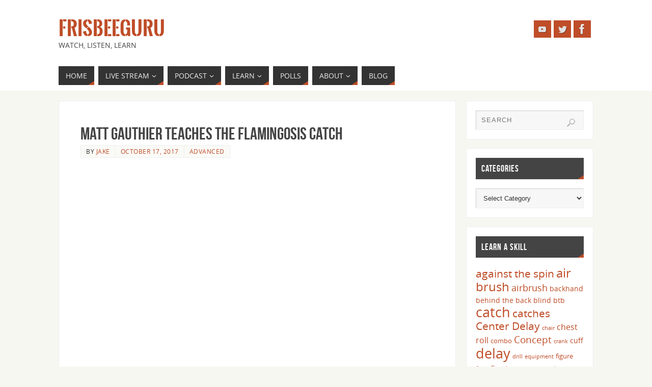

--- FILE ---
content_type: text/html; charset=UTF-8
request_url: https://heinsville.com/matt-gauthier-teaches-flamingosis-catch/
body_size: 12376
content:
<!DOCTYPE html>
<html lang="en-US">
<head>
<meta name="viewport" content="width=device-width, user-scalable=yes, initial-scale=1.0, minimum-scale=1.0, maximum-scale=3.0">
<meta http-equiv="Content-Type" content="text/html; charset=UTF-8" />
<link rel="profile" href="http://gmpg.org/xfn/11" />
<link rel="pingback" href="https://heinsville.com/xmlrpc.php" />
<title>Matt Gauthier Teaches the Flamingosis Catch &#8211; FrisbeeGuru</title>
<link crossorigin data-rocket-preconnect href="https://www.googletagmanager.com" rel="preconnect">
<link crossorigin data-rocket-preconnect href="https://connect.facebook.net" rel="preconnect">
<link crossorigin data-rocket-preconnect href="https://www.google-analytics.com" rel="preconnect">
<link crossorigin data-rocket-preconnect href="https://www.youtube.com" rel="preconnect"><link rel="preload" data-rocket-preload as="image" href="https://heinsville.com/wp-content/themes/parabola/images/socials/YouTube.png" fetchpriority="high">
<meta name='robots' content='max-image-preview:large' />
	<style>img:is([sizes="auto" i], [sizes^="auto," i]) { contain-intrinsic-size: 3000px 1500px }</style>
	
<style id='wp-emoji-styles-inline-css' type='text/css'>

	img.wp-smiley, img.emoji {
		display: inline !important;
		border: none !important;
		box-shadow: none !important;
		height: 1em !important;
		width: 1em !important;
		margin: 0 0.07em !important;
		vertical-align: -0.1em !important;
		background: none !important;
		padding: 0 !important;
	}
</style>
<link rel='stylesheet' id='wp-block-library-css' href='https://heinsville.com/wp-includes/css/dist/block-library/style.min.css?ver=6.8.3' type='text/css' media='all' />
<style id='classic-theme-styles-inline-css' type='text/css'>
/*! This file is auto-generated */
.wp-block-button__link{color:#fff;background-color:#32373c;border-radius:9999px;box-shadow:none;text-decoration:none;padding:calc(.667em + 2px) calc(1.333em + 2px);font-size:1.125em}.wp-block-file__button{background:#32373c;color:#fff;text-decoration:none}
</style>
<style id='powerpress-player-block-style-inline-css' type='text/css'>


</style>
<style id='global-styles-inline-css' type='text/css'>
:root{--wp--preset--aspect-ratio--square: 1;--wp--preset--aspect-ratio--4-3: 4/3;--wp--preset--aspect-ratio--3-4: 3/4;--wp--preset--aspect-ratio--3-2: 3/2;--wp--preset--aspect-ratio--2-3: 2/3;--wp--preset--aspect-ratio--16-9: 16/9;--wp--preset--aspect-ratio--9-16: 9/16;--wp--preset--color--black: #000000;--wp--preset--color--cyan-bluish-gray: #abb8c3;--wp--preset--color--white: #ffffff;--wp--preset--color--pale-pink: #f78da7;--wp--preset--color--vivid-red: #cf2e2e;--wp--preset--color--luminous-vivid-orange: #ff6900;--wp--preset--color--luminous-vivid-amber: #fcb900;--wp--preset--color--light-green-cyan: #7bdcb5;--wp--preset--color--vivid-green-cyan: #00d084;--wp--preset--color--pale-cyan-blue: #8ed1fc;--wp--preset--color--vivid-cyan-blue: #0693e3;--wp--preset--color--vivid-purple: #9b51e0;--wp--preset--gradient--vivid-cyan-blue-to-vivid-purple: linear-gradient(135deg,rgba(6,147,227,1) 0%,rgb(155,81,224) 100%);--wp--preset--gradient--light-green-cyan-to-vivid-green-cyan: linear-gradient(135deg,rgb(122,220,180) 0%,rgb(0,208,130) 100%);--wp--preset--gradient--luminous-vivid-amber-to-luminous-vivid-orange: linear-gradient(135deg,rgba(252,185,0,1) 0%,rgba(255,105,0,1) 100%);--wp--preset--gradient--luminous-vivid-orange-to-vivid-red: linear-gradient(135deg,rgba(255,105,0,1) 0%,rgb(207,46,46) 100%);--wp--preset--gradient--very-light-gray-to-cyan-bluish-gray: linear-gradient(135deg,rgb(238,238,238) 0%,rgb(169,184,195) 100%);--wp--preset--gradient--cool-to-warm-spectrum: linear-gradient(135deg,rgb(74,234,220) 0%,rgb(151,120,209) 20%,rgb(207,42,186) 40%,rgb(238,44,130) 60%,rgb(251,105,98) 80%,rgb(254,248,76) 100%);--wp--preset--gradient--blush-light-purple: linear-gradient(135deg,rgb(255,206,236) 0%,rgb(152,150,240) 100%);--wp--preset--gradient--blush-bordeaux: linear-gradient(135deg,rgb(254,205,165) 0%,rgb(254,45,45) 50%,rgb(107,0,62) 100%);--wp--preset--gradient--luminous-dusk: linear-gradient(135deg,rgb(255,203,112) 0%,rgb(199,81,192) 50%,rgb(65,88,208) 100%);--wp--preset--gradient--pale-ocean: linear-gradient(135deg,rgb(255,245,203) 0%,rgb(182,227,212) 50%,rgb(51,167,181) 100%);--wp--preset--gradient--electric-grass: linear-gradient(135deg,rgb(202,248,128) 0%,rgb(113,206,126) 100%);--wp--preset--gradient--midnight: linear-gradient(135deg,rgb(2,3,129) 0%,rgb(40,116,252) 100%);--wp--preset--font-size--small: 13px;--wp--preset--font-size--medium: 20px;--wp--preset--font-size--large: 36px;--wp--preset--font-size--x-large: 42px;--wp--preset--spacing--20: 0.44rem;--wp--preset--spacing--30: 0.67rem;--wp--preset--spacing--40: 1rem;--wp--preset--spacing--50: 1.5rem;--wp--preset--spacing--60: 2.25rem;--wp--preset--spacing--70: 3.38rem;--wp--preset--spacing--80: 5.06rem;--wp--preset--shadow--natural: 6px 6px 9px rgba(0, 0, 0, 0.2);--wp--preset--shadow--deep: 12px 12px 50px rgba(0, 0, 0, 0.4);--wp--preset--shadow--sharp: 6px 6px 0px rgba(0, 0, 0, 0.2);--wp--preset--shadow--outlined: 6px 6px 0px -3px rgba(255, 255, 255, 1), 6px 6px rgba(0, 0, 0, 1);--wp--preset--shadow--crisp: 6px 6px 0px rgba(0, 0, 0, 1);}:where(.is-layout-flex){gap: 0.5em;}:where(.is-layout-grid){gap: 0.5em;}body .is-layout-flex{display: flex;}.is-layout-flex{flex-wrap: wrap;align-items: center;}.is-layout-flex > :is(*, div){margin: 0;}body .is-layout-grid{display: grid;}.is-layout-grid > :is(*, div){margin: 0;}:where(.wp-block-columns.is-layout-flex){gap: 2em;}:where(.wp-block-columns.is-layout-grid){gap: 2em;}:where(.wp-block-post-template.is-layout-flex){gap: 1.25em;}:where(.wp-block-post-template.is-layout-grid){gap: 1.25em;}.has-black-color{color: var(--wp--preset--color--black) !important;}.has-cyan-bluish-gray-color{color: var(--wp--preset--color--cyan-bluish-gray) !important;}.has-white-color{color: var(--wp--preset--color--white) !important;}.has-pale-pink-color{color: var(--wp--preset--color--pale-pink) !important;}.has-vivid-red-color{color: var(--wp--preset--color--vivid-red) !important;}.has-luminous-vivid-orange-color{color: var(--wp--preset--color--luminous-vivid-orange) !important;}.has-luminous-vivid-amber-color{color: var(--wp--preset--color--luminous-vivid-amber) !important;}.has-light-green-cyan-color{color: var(--wp--preset--color--light-green-cyan) !important;}.has-vivid-green-cyan-color{color: var(--wp--preset--color--vivid-green-cyan) !important;}.has-pale-cyan-blue-color{color: var(--wp--preset--color--pale-cyan-blue) !important;}.has-vivid-cyan-blue-color{color: var(--wp--preset--color--vivid-cyan-blue) !important;}.has-vivid-purple-color{color: var(--wp--preset--color--vivid-purple) !important;}.has-black-background-color{background-color: var(--wp--preset--color--black) !important;}.has-cyan-bluish-gray-background-color{background-color: var(--wp--preset--color--cyan-bluish-gray) !important;}.has-white-background-color{background-color: var(--wp--preset--color--white) !important;}.has-pale-pink-background-color{background-color: var(--wp--preset--color--pale-pink) !important;}.has-vivid-red-background-color{background-color: var(--wp--preset--color--vivid-red) !important;}.has-luminous-vivid-orange-background-color{background-color: var(--wp--preset--color--luminous-vivid-orange) !important;}.has-luminous-vivid-amber-background-color{background-color: var(--wp--preset--color--luminous-vivid-amber) !important;}.has-light-green-cyan-background-color{background-color: var(--wp--preset--color--light-green-cyan) !important;}.has-vivid-green-cyan-background-color{background-color: var(--wp--preset--color--vivid-green-cyan) !important;}.has-pale-cyan-blue-background-color{background-color: var(--wp--preset--color--pale-cyan-blue) !important;}.has-vivid-cyan-blue-background-color{background-color: var(--wp--preset--color--vivid-cyan-blue) !important;}.has-vivid-purple-background-color{background-color: var(--wp--preset--color--vivid-purple) !important;}.has-black-border-color{border-color: var(--wp--preset--color--black) !important;}.has-cyan-bluish-gray-border-color{border-color: var(--wp--preset--color--cyan-bluish-gray) !important;}.has-white-border-color{border-color: var(--wp--preset--color--white) !important;}.has-pale-pink-border-color{border-color: var(--wp--preset--color--pale-pink) !important;}.has-vivid-red-border-color{border-color: var(--wp--preset--color--vivid-red) !important;}.has-luminous-vivid-orange-border-color{border-color: var(--wp--preset--color--luminous-vivid-orange) !important;}.has-luminous-vivid-amber-border-color{border-color: var(--wp--preset--color--luminous-vivid-amber) !important;}.has-light-green-cyan-border-color{border-color: var(--wp--preset--color--light-green-cyan) !important;}.has-vivid-green-cyan-border-color{border-color: var(--wp--preset--color--vivid-green-cyan) !important;}.has-pale-cyan-blue-border-color{border-color: var(--wp--preset--color--pale-cyan-blue) !important;}.has-vivid-cyan-blue-border-color{border-color: var(--wp--preset--color--vivid-cyan-blue) !important;}.has-vivid-purple-border-color{border-color: var(--wp--preset--color--vivid-purple) !important;}.has-vivid-cyan-blue-to-vivid-purple-gradient-background{background: var(--wp--preset--gradient--vivid-cyan-blue-to-vivid-purple) !important;}.has-light-green-cyan-to-vivid-green-cyan-gradient-background{background: var(--wp--preset--gradient--light-green-cyan-to-vivid-green-cyan) !important;}.has-luminous-vivid-amber-to-luminous-vivid-orange-gradient-background{background: var(--wp--preset--gradient--luminous-vivid-amber-to-luminous-vivid-orange) !important;}.has-luminous-vivid-orange-to-vivid-red-gradient-background{background: var(--wp--preset--gradient--luminous-vivid-orange-to-vivid-red) !important;}.has-very-light-gray-to-cyan-bluish-gray-gradient-background{background: var(--wp--preset--gradient--very-light-gray-to-cyan-bluish-gray) !important;}.has-cool-to-warm-spectrum-gradient-background{background: var(--wp--preset--gradient--cool-to-warm-spectrum) !important;}.has-blush-light-purple-gradient-background{background: var(--wp--preset--gradient--blush-light-purple) !important;}.has-blush-bordeaux-gradient-background{background: var(--wp--preset--gradient--blush-bordeaux) !important;}.has-luminous-dusk-gradient-background{background: var(--wp--preset--gradient--luminous-dusk) !important;}.has-pale-ocean-gradient-background{background: var(--wp--preset--gradient--pale-ocean) !important;}.has-electric-grass-gradient-background{background: var(--wp--preset--gradient--electric-grass) !important;}.has-midnight-gradient-background{background: var(--wp--preset--gradient--midnight) !important;}.has-small-font-size{font-size: var(--wp--preset--font-size--small) !important;}.has-medium-font-size{font-size: var(--wp--preset--font-size--medium) !important;}.has-large-font-size{font-size: var(--wp--preset--font-size--large) !important;}.has-x-large-font-size{font-size: var(--wp--preset--font-size--x-large) !important;}
:where(.wp-block-post-template.is-layout-flex){gap: 1.25em;}:where(.wp-block-post-template.is-layout-grid){gap: 1.25em;}
:where(.wp-block-columns.is-layout-flex){gap: 2em;}:where(.wp-block-columns.is-layout-grid){gap: 2em;}
:root :where(.wp-block-pullquote){font-size: 1.5em;line-height: 1.6;}
</style>
<link rel='stylesheet' id='cpsh-shortcodes-css' href='https://heinsville.com/wp-content/plugins/column-shortcodes/assets/css/shortcodes.css?ver=1.0.1' type='text/css' media='all' />
<link rel='stylesheet' id='parent-style-css' href='https://heinsville.com/wp-content/themes/parabola/style.css?ver=6.8.3' type='text/css' media='all' />
<link rel='stylesheet' id='parabola-fonts-css' href='https://heinsville.com/wp-content/themes/parabola/fonts/fontfaces.css?ver=2.4.2' type='text/css' media='all' />
<link rel='stylesheet' id='parabola-style-css' href='https://heinsville.com/wp-content/themes/parabola-child/style.css?ver=2.4.2' type='text/css' media='all' />
<style id='parabola-style-inline-css' type='text/css'>
#header, #main, .topmenu, #colophon, #footer2-inner { max-width: 1050px; } #container.one-column { } #container.two-columns-right #secondary { width:250px; float:right; } #container.two-columns-right #content { width:780px; float:left; } /*fallback*/ #container.two-columns-right #content { width:calc(100% - 270px); float:left; } #container.two-columns-left #primary { width:250px; float:left; } #container.two-columns-left #content { width:780px; float:right; } /*fallback*/ #container.two-columns-left #content { width:-moz-calc(100% - 270px); float:right; width:-webkit-calc(100% - 270px); width:calc(100% - 270px); } #container.three-columns-right .sidey { width:125px; float:left; } #container.three-columns-right #primary { margin-left:20px; margin-right:20px; } #container.three-columns-right #content { width:760px; float:left; } /*fallback*/ #container.three-columns-right #content { width:-moz-calc(100% - 290px); float:left; width:-webkit-calc(100% - 290px); width:calc(100% - 290px);} #container.three-columns-left .sidey { width:125px; float:left; } #container.three-columns-left #secondary {margin-left:20px; margin-right:20px; } #container.three-columns-left #content { width:760px; float:right;} /*fallback*/ #container.three-columns-left #content { width:-moz-calc(100% - 290px); float:right; width:-webkit-calc(100% - 290px); width:calc(100% - 290px); } #container.three-columns-sided .sidey { width:125px; float:left; } #container.three-columns-sided #secondary { float:right; } #container.three-columns-sided #content { width:760px; float:right; /*fallback*/ width:-moz-calc(100% - 290px); float:right; width:-webkit-calc(100% - 290px); float:right; width:calc(100% - 290px); float:right; margin: 0 145px 0 -1050px; } body { font-family: "Open Sans"; } #content h1.entry-title a, #content h2.entry-title a, #content h1.entry-title , #content h2.entry-title, #frontpage .nivo-caption h3, .column-header-image, .column-header-noimage, .columnmore { font-family: "Bebas Neue"; } .widget-title, .widget-title a { line-height: normal; font-family: "Bebas Neue"; } .entry-content h1, .entry-content h2, .entry-content h3, .entry-content h4, .entry-content h5, .entry-content h6, h3#comments-title, #comments #reply-title { font-family: "Yanone Kaffeesatz Regular"; } #site-title span a { font-family: "Oswald Stencil"; } #access ul li a, #access ul li a span { font-family: "Open Sans"; } body { color: #333333; background-color: #F7F7F2 } a { color: #BF4D28; } a:hover { color: #E6AC27; } #header-full { background-color: #FFFFFF; } #site-title span a { color:#BF4D28; } #site-description { color:#444444; } .socials a { background-color: #BF4D28; } .socials .socials-hover { background-color: #333333; } .breadcrumbs:before { border-color: transparent transparent transparent #333333; } #access a, #nav-toggle span { color: #EEEEEE; background-color: #333333; } @media (max-width: 650px) { #access, #nav-toggle { background-color: #333333; } } #access a:hover { color: #E6AC27; background-color: #444444; } #access > .menu > ul > li > a:after, #access > .menu > ul ul:after { border-color: transparent transparent #BF4D28 transparent; } #access ul li:hover a:after { border-bottom-color:#E6AC27;} #access ul li.current_page_item > a, #access ul li.current-menu-item > a, /*#access ul li.current_page_parent > a, #access ul li.current-menu-parent > a,*/ #access ul li.current_page_ancestor > a, #access ul li.current-menu-ancestor > a { color: #FFFFFF; background-color: #000000; } #access ul li.current_page_item > a:hover, #access ul li.current-menu-item > a:hover, /*#access ul li.current_page_parent > a:hover, #access ul li.current-menu-parent > a:hover,*/ #access ul li.current_page_ancestor > a:hover, #access ul li.current-menu-ancestor > a:hover { color: #E6AC27; } .topmenu ul li a { color: #666666; } .topmenu ul li a:after { border-color: #BF4D28 transparent transparent transparent; } .topmenu ul li a:hover:after {border-top-color:#E6AC27} .topmenu ul li a:hover { color: #666666; background-color: #FFFFFF; } div.post, div.page, div.hentry, div.product, div[class^='post-'], #comments, .comments, .column-text, .column-image, #srights, #slefts, #front-text3, #front-text4, .page-title, .page-header, article.post, article.page, article.hentry, .contentsearch, #author-info, #nav-below, .yoyo > li, .woocommerce #mainwoo { background-color: #FFFFFF; } div.post, div.page, div.hentry, .sidey .widget-container, #comments, .commentlist .comment-body, article.post, article.page, article.hentry, #nav-below, .page-header, .yoyo > li, #front-text3, #front-text4 { border-color: #EEEEEE; } #author-info, #entry-author-info { border-color: #F7F7F7; } #entry-author-info #author-avatar, #author-info #author-avatar { border-color: #EEEEEE; } article.sticky:hover { border-color: rgba(230,172,39,.6); } .sidey .widget-container { color: #333333; background-color: #FFFFFF; } .sidey .widget-title { color: #FFFFFF; background-color: #444444; } .sidey .widget-title:after { border-color: transparent transparent #BF4D28; } .sidey .widget-container a { color: #BF4D28; } .sidey .widget-container a:hover { color: #E6AC27; } .entry-content h1, .entry-content h2, .entry-content h3, .entry-content h4, .entry-content h5, .entry-content h6 { color: #444444; } .entry-title, .entry-title a, .page-title { color: #444444; } .entry-title a:hover { color: #000000; } #content h3.entry-format { color: #EEEEEE; background-color: #333333; border-color: #333333; } #content h3.entry-format { color: #EEEEEE; background-color: #333333; border-color: #333333; } .comments-link { background-color: #F7F7F7; } .comments-link:before { border-color: #F7F7F7 transparent transparent; } #footer { color: #AAAAAA; background-color: #1A1917; } #footer2 { color: #AAAAAA; background-color: #131211; border-color:rgba(255,255,255,.1); } #footer a { color: #BF4D28; } #footer a:hover { color: #E6AC27; } #footer2 a { color: #BF4D28; } #footer2 a:hover { color: #E6AC27; } #footer .widget-container { color: #333333; background-color: #FFFFFF; } #footer .widget-title { color: #FFFFFF; background-color: #444444; } #footer .widget-title:after { border-color: transparent transparent #BF4D28; } .footermenu ul li a:after { border-color: transparent transparent #BF4D28 transparent; } a.continue-reading-link { color:#EEEEEE !important; background:#333333; border-color:#EEEEEE; } a.continue-reading-link:hover { background-color:#BF4D28; } .button, #respond .form-submit input#submit { background-color: #F7F7F7; border-color: #EEEEEE; } .button:hover, #respond .form-submit input#submit:hover { border-color: #CCCCCC; } .entry-content tr th, .entry-content thead th { color: #FFFFFF; background-color: #444444; } .entry-content fieldset, .entry-content tr td { border-color: #CCCCCC; } hr { background-color: #CCCCCC; } input[type="text"], input[type="password"], input[type="email"], textarea, select, input[type="color"],input[type="date"],input[type="datetime"],input[type="datetime-local"],input[type="month"],input[type="number"],input[type="range"], input[type="search"],input[type="tel"],input[type="time"],input[type="url"],input[type="week"] { background-color: #F7F7F7; border-color: #CCCCCC #EEEEEE #EEEEEE #CCCCCC; color: #333333; } input[type="submit"], input[type="reset"] { color: #333333; background-color: #F7F7F7; border-color: #EEEEEE;} input[type="text"]:hover, input[type="password"]:hover, input[type="email"]:hover, textarea:hover, input[type="color"]:hover, input[type="date"]:hover, input[type="datetime"]:hover, input[type="datetime-local"]:hover, input[type="month"]:hover, input[type="number"]:hover, input[type="range"]:hover, input[type="search"]:hover, input[type="tel"]:hover, input[type="time"]:hover, input[type="url"]:hover, input[type="week"]:hover { background-color: rgb(247,247,247); background-color: rgba(247,247,247,0.4); } .entry-content code { border-color: #CCCCCC; background-color: #F7F7F7; } .entry-content pre { background-color: #F7F7F7; } .entry-content blockquote { border-color: #BF4D28; background-color: #F7F7F7; } abbr, acronym { border-color: #333333; } span.edit-link { color: #333333; background-color: #EEEEEE; border-color: #F7F7F7; } .meta-border .entry-meta span, .meta-border .entry-utility span.bl_posted { border-color: #F7F7F7; } .meta-accented .entry-meta span, .meta-accented .entry-utility span.bl_posted { background-color: #EEEEEE; border-color: #F7F7F7; } .comment-meta a { color: #999999; } .comment-author { background-color: #F7F7F7; } .comment-details:after { border-color: transparent transparent transparent #F7F7F7; } .comment:hover > div > .comment-author { background-color: #EEEEEE; } .comment:hover > div > .comment-author .comment-details:after { border-color: transparent transparent transparent #EEEEEE; } #respond .form-allowed-tags { color: #999999; } .comment .reply a { border-color: #EEEEEE; color: #333333;} .comment .reply a:hover { background-color: #EEEEEE } .nav-next a:hover, .nav-previous a:hover {background: #F7F7F7} .pagination .current { font-weight: bold; } .pagination span, .pagination a { background-color: #FFFFFF; } .pagination a:hover { background-color: #333333;color:#BF4D28} .page-link em {background-color: #333333; color:#BF4D28;} .page-link a em {color:#E6AC27;} .page-link a:hover em {background-color:#444444;} #searchform input[type="text"] {color:#999999;} #toTop {border-color:transparent transparent #131211;} #toTop:after {border-color:transparent transparent #FFFFFF;} #toTop:hover:after {border-bottom-color:#BF4D28;} .caption-accented .wp-caption { background-color:rgb(191,77,40); background-color:rgba(191,77,40,0.8); color:#FFFFFF} .meta-themed .entry-meta span { color: #999999; background-color: #F7F7F7; border-color: #EEEEEE; } .meta-themed .entry-meta span:hover { background-color: #EEEEEE; } .meta-themed .entry-meta span a:hover { color: #333333; } .entry-content, .entry-summary, #front-text3, #front-text4 { text-align:Default ; } html { font-size:14px; line-height:1.7em; } #content h1.entry-title, #content h2.entry-title { font-size:34px ;} .widget-title, .widget-title a { font-size:18px ;} .entry-content h1 { font-size: 2.676em; } #frontpage h1 { font-size: 2.076em; } .entry-content h2 { font-size: 2.352em; } #frontpage h2 { font-size: 1.752em; } .entry-content h3 { font-size: 2.028em; } #frontpage h3 { font-size: 1.428em; } .entry-content h4 { font-size: 1.704em; } #frontpage h4 { font-size: 1.104em; } .entry-content h5 { font-size: 1.38em; } #frontpage h5 { font-size: 0.78em; } .entry-content h6 { font-size: 1.056em; } #frontpage h6 { font-size: 0.456em; } #site-title span a { font-size:38px ;} #access ul li a { font-size:14px ;} #access ul ul ul a {font-size:12px;} .nocomments, .nocomments2 {display:none;} #header-container > div:first-child { margin:40px 0 0 0px;} .page h1.entry-title, .home .page h2.entry-title { display:none; } .entry-content p, .entry-content ul, .entry-content ol, .entry-content dd, .entry-content pre, .entry-content hr, .commentlist p { margin-bottom: 1.0em; } #header-widget-area { width: 33%; } #branding { height:120px; } @media (max-width: 800px) { #content h1.entry-title, #content h2.entry-title { font-size:32.3px ; } #site-title span a { font-size:34.2px;} } @media (max-width: 650px) { #content h1.entry-title, #content h2.entry-title {font-size:30.6px ;} #site-title span a { font-size:30.4px;} } @media (max-width: 480px) { #site-title span a { font-size:22.8px;} } 
/* Parabola Custom CSS */
</style>
<link rel='stylesheet' id='parabola-mobile-css' href='https://heinsville.com/wp-content/themes/parabola/styles/style-mobile.css?ver=2.4.2' type='text/css' media='all' />
<script type="text/javascript" src="https://heinsville.com/wp-includes/js/jquery/jquery.min.js?ver=3.7.1" id="jquery-core-js"></script>
<script type="text/javascript" src="https://heinsville.com/wp-includes/js/jquery/jquery-migrate.min.js?ver=3.4.1" id="jquery-migrate-js"></script>
<script type="text/javascript" id="parabola-frontend-js-extra">
/* <![CDATA[ */
var parabola_settings = {"masonry":"0","magazine":"0","mobile":"1","fitvids":"1"};
/* ]]> */
</script>
<script type="text/javascript" src="https://heinsville.com/wp-content/themes/parabola/js/frontend.js?ver=2.4.2" id="parabola-frontend-js"></script>
<link rel="https://api.w.org/" href="https://heinsville.com/wp-json/" /><link rel="alternate" title="JSON" type="application/json" href="https://heinsville.com/wp-json/wp/v2/posts/3652" /><link rel="EditURI" type="application/rsd+xml" title="RSD" href="https://heinsville.com/xmlrpc.php?rsd" />
<meta name="generator" content="WordPress 6.8.3" />
<link rel="canonical" href="https://heinsville.com/matt-gauthier-teaches-flamingosis-catch/" />
<link rel='shortlink' href='https://heinsville.com/?p=3652' />
<link rel="alternate" title="oEmbed (JSON)" type="application/json+oembed" href="https://heinsville.com/wp-json/oembed/1.0/embed?url=https%3A%2F%2Fheinsville.com%2Fmatt-gauthier-teaches-flamingosis-catch%2F" />
<link rel="alternate" title="oEmbed (XML)" type="text/xml+oembed" href="https://heinsville.com/wp-json/oembed/1.0/embed?url=https%3A%2F%2Fheinsville.com%2Fmatt-gauthier-teaches-flamingosis-catch%2F&#038;format=xml" />
            <script type="text/javascript"><!--
                                function powerpress_pinw(pinw_url){window.open(pinw_url, 'PowerPressPlayer','toolbar=0,status=0,resizable=1,width=460,height=320');	return false;}
                //-->

                // tabnab protection
                window.addEventListener('load', function () {
                    // make all links have rel="noopener noreferrer"
                    document.querySelectorAll('a[target="_blank"]').forEach(link => {
                        link.setAttribute('rel', 'noopener noreferrer');
                    });
                });
            </script>
            <link rel="icon" href="https://heinsville.com/wp-content/uploads/2017/08/cropped-FrisbeeGuruLogo-32x32.png" sizes="32x32" />
<link rel="icon" href="https://heinsville.com/wp-content/uploads/2017/08/cropped-FrisbeeGuruLogo-192x192.png" sizes="192x192" />
<link rel="apple-touch-icon" href="https://heinsville.com/wp-content/uploads/2017/08/cropped-FrisbeeGuruLogo-180x180.png" />
<meta name="msapplication-TileImage" content="https://heinsville.com/wp-content/uploads/2017/08/cropped-FrisbeeGuruLogo-270x270.png" />
<!--[if lt IE 9]>
<script>
document.createElement('header');
document.createElement('nav');
document.createElement('section');
document.createElement('article');
document.createElement('aside');
document.createElement('footer');
</script>
<![endif]-->
<meta name="generator" content="AccelerateWP 3.19.0.1-1.1-27" data-wpr-features="wpr_preconnect_external_domains wpr_oci wpr_desktop" /></head>
<body class="wp-singular post-template-default single single-post postid-3652 single-format-standard wp-theme-parabola wp-child-theme-parabola-child parabola-image-five caption-light meta-light parabola_triagles parabola-menu-left">

<div  id="toTop"> </div>
<div  id="wrapper" class="hfeed">


<div  id="header-full">

<header  id="header">


		<div id="masthead">

			<div id="branding" role="banner" >

				<div id="header-container">
<div><div id="site-title"><span> <a href="https://heinsville.com/" title="FrisbeeGuru" rel="home">FrisbeeGuru</a> </span></div><div id="site-description" >Watch, Listen, Learn</div></div><div class="socials" id="sheader">
			<a  target="_blank"  rel="nofollow" href="https://www.youtube.com/channel/UC9sxrbAUxV1hFgOJruGigkQ"
			class="socialicons social-YouTube" title="YouTube">
				<img fetchpriority="high" alt="YouTube" src="https://heinsville.com/wp-content/themes/parabola/images/socials/YouTube.png" />
			</a>
			<a  target="_blank"  rel="nofollow" href="https://twitter.com/heinsville"
			class="socialicons social-Twitter" title="Twitter">
				<img alt="Twitter" src="https://heinsville.com/wp-content/themes/parabola/images/socials/Twitter.png" />
			</a>
			<a  target="_blank"  rel="nofollow" href="https://www.facebook.com/FrisbeeGuru-1933706883554163/"
			class="socialicons social-Facebook" title="Facebook">
				<img alt="Facebook" src="https://heinsville.com/wp-content/themes/parabola/images/socials/Facebook.png" />
			</a></div></div>								<div style="clear:both;"></div>

			</div><!-- #branding -->
			<a id="nav-toggle"><span>&nbsp;</span></a>
			
			<nav id="access" class="jssafe" role="navigation">

					<div class="skip-link screen-reader-text"><a href="#content" title="Skip to content">Skip to content</a></div>
	<div class="menu"><ul id="prime_nav" class="menu"><li id="menu-item-285" class="menu-item menu-item-type-custom menu-item-object-custom menu-item-285"><a href="/"><span>Home</span></a></li>
<li id="menu-item-516" class="menu-item menu-item-type-post_type menu-item-object-page menu-item-has-children menu-item-516"><a href="https://heinsville.com/live-streaming/"><span>Live Stream</span></a>
<ul class="sub-menu">
	<li id="menu-item-2001" class="menu-item menu-item-type-taxonomy menu-item-object-category menu-item-2001"><a href="https://heinsville.com/category/events/"><span>Past Events</span></a></li>
</ul>
</li>
<li id="menu-item-1363" class="menu-item menu-item-type-taxonomy menu-item-object-category menu-item-has-children menu-item-1363"><a href="https://heinsville.com/category/shootin-frizbreeze/"><span>Podcast</span></a>
<ul class="sub-menu">
	<li id="menu-item-1757" class="menu-item menu-item-type-taxonomy menu-item-object-category menu-item-1757"><a href="https://heinsville.com/category/shootin-frizbreeze/"><span>Listen</span></a></li>
</ul>
</li>
<li id="menu-item-376" class="menu-item menu-item-type-post_type menu-item-object-page menu-item-has-children menu-item-376"><a href="https://heinsville.com/learn-to-jam/"><span>Learn</span></a>
<ul class="sub-menu">
	<li id="menu-item-1762" class="menu-item menu-item-type-post_type menu-item-object-page menu-item-1762"><a href="https://heinsville.com/learn-to-jam/"><span>Start Here</span></a></li>
	<li id="menu-item-238" class="menu-item menu-item-type-post_type menu-item-object-page menu-item-has-children menu-item-238"><a href="https://heinsville.com/what-is-freestyle-frisbee/"><span>What is Freestyle Frisbee</span></a>
	<ul class="sub-menu">
		<li id="menu-item-2216" class="menu-item menu-item-type-taxonomy menu-item-object-category menu-item-2216"><a href="https://heinsville.com/category/history/"><span>History</span></a></li>
	</ul>
</li>
	<li id="menu-item-1763" class="menu-item menu-item-type-taxonomy menu-item-object-category menu-item-1763"><a href="https://heinsville.com/category/word/"><span>Terminology</span></a></li>
</ul>
</li>
<li id="menu-item-1797" class="menu-item menu-item-type-taxonomy menu-item-object-category menu-item-1797"><a href="https://heinsville.com/category/polls/"><span>Polls</span></a></li>
<li id="menu-item-18" class="menu-item menu-item-type-post_type menu-item-object-page menu-item-has-children menu-item-18"><a href="https://heinsville.com/about-us/"><span>About</span></a>
<ul class="sub-menu">
	<li id="menu-item-2107" class="menu-item menu-item-type-post_type menu-item-object-page menu-item-2107"><a href="https://heinsville.com/about-us/"><span>Our Mission</span></a></li>
</ul>
</li>
<li id="menu-item-3054" class="menu-item menu-item-type-post_type menu-item-object-page menu-item-3054"><a href="https://heinsville.com/blog/"><span>Blog</span></a></li>
</ul></div>
			</nav><!-- #access -->

		</div><!-- #masthead -->

	<div style="clear:both;height:1px;width:1px;"> </div>

</header><!-- #header -->
</div><!-- #header-full -->
<div  id="main">
	<div  id="forbottom" >
		
		<div style="clear:both;"> </div>

		
		<section id="container" class="two-columns-right">
			<div id="content" role="main">
			

				<div id="post-3652" class="post-3652 post type-post status-publish format-standard has-post-thumbnail hentry category-advanced tag-catch tag-flamingo tag-flamingosos tag-osis">
					<h1 class="entry-title">Matt Gauthier Teaches the Flamingosis Catch</h1>
										<div class="entry-meta">
						&nbsp; <span class="author vcard" >By  <a class="url fn n" rel="author" href="https://heinsville.com/author/heinsvil/" title="View all posts by Jake">Jake</a></span> <span><time class="onDate date published" datetime="2017-10-17T00:00:45-07:00"> <a href="https://heinsville.com/matt-gauthier-teaches-flamingosis-catch/" rel="bookmark">October 17, 2017</a> </time></span><time class="updated"  datetime="2024-07-29T16:31:58-07:00">July 29, 2024</time> <span class="bl_categ"> <a href="https://heinsville.com/category/learn/advanced/" rel="tag">Advanced</a> </span>  					</div><!-- .entry-meta -->

					<div class="entry-content">
						<p><iframe width="800" height="450" src="https://www.youtube.com/embed/HXgv1LKfVfA?feature=oembed" frameborder="0" allow="autoplay; encrypted-media" allowfullscreen></iframe></p>
<p>Matt Gauthier teaches us about the <a href="http://www.frisbeeguru.com/tag/flamingosis/">famingosis</a> catch. This is one of the more challenging <a href="http://www.frisbeeguru.com/tag/catch/">catches</a> to master. Also, it has a intriguing look due to the unique body rotation involved.</p>
<p>First, some nomenclature. The basic <a href="http://www.frisbeeguru.com/matt-gauthier-demonstrates-osis-catch/">osis catch is covered here</a>. It involves catching behind the back as one spins away from the disc. A similar spinning away movement can be applied to almost any catch. In this example, Matt is showing us the flamingosis, which is a flamingo with the osis style rotation. There is also <a href="http://www.frisbeeguru.com/tag/gitosis/">gitosis</a>, <a href="http://www.frisbeeguru.com/tag/chosis/">chosis</a> (<a href="http://www.frisbeeguru.com/tag/chair">chair</a> osis), <a href="http://www.frisbeeguru.com/tag/bad-attitude/">bad attitosis</a>, and probably a whole host of others. So, take your favorite catch and try to add an osis to it. It can open a whole new world.</p>
<p>Now for the flamingosis. Set the disc up and then spin. If you spin to the left, as Matt demonstrates, then plant on your right foot, kick your left foot out, and reach behind your right leg with your right hand and make the catch. As you spin, watch over your right should as long as you can, then flip your head around quickly and watch the disc into your hand over the left shoulder. Matt points out that the motion is very similar to a <a href="http://www.frisbeeguru.com/tag/phlard/">phlard</a>. So, one way to begin is by catching a pharld but move your hand to the other side of your leg. This will help you with the motion.</p>
<p>There are also some subtle variations here. For example, the raised leg could travel over the disc before the catch is made. Or, it could move into position before the disc is low enough for the leg to go over. Or it could never go past the disc flight path at all. All are valid but it changes the aesthetic. My guess is that, with a little creativity there are other possible variations as well. If you think of any, please share in the comments below.</p>
<p>&nbsp;</p>
											</div><!-- .entry-content -->


					<div class="entry-utility">
						<div class="footer-tags"><span class="bl_posted">Tagged</span>&nbsp; <a href="https://heinsville.com/tag/catch/" rel="tag">catch</a>, <a href="https://heinsville.com/tag/flamingo/" rel="tag">flamingo</a>, <a href="https://heinsville.com/tag/flamingosos/" rel="tag">flamingosos</a>, <a href="https://heinsville.com/tag/osis/" rel="tag">osis</a>.</div><span class="bl_bookmark"> Bookmark the  <a href="https://heinsville.com/matt-gauthier-teaches-flamingosis-catch/" title="Permalink to Matt Gauthier Teaches the Flamingosis Catch" rel="bookmark"> permalink</a>.</span>											</div><!-- .entry-utility -->
				</div><!-- #post-## -->

				<div id="nav-below" class="navigation">
					<div class="nav-previous"><a href="https://heinsville.com/episode-36-lost-interview-steve-hayes-aka-beast/" rel="prev"><span class="meta-nav">&laquo;</span> Episode 36: The Lost Interview with  Steve Hayes,  AKA &#8220;The Beast&#8221;</a></div>
					<div class="nav-next"><a href="https://heinsville.com/poll-overall-event-compete-least-4-disciplines-interested/" rel="next">Poll: If there was an overall event where you had to compete in at least 4 disciplines, would you be interested? <span class="meta-nav">&raquo;</span></a></div>
				</div><!-- #nav-below -->

				<div id="comments" class="hideme">
	<p class="nocomments">Comments are closed.</p>
</div><!-- #comments -->


						</div><!-- #content -->
			<div id="secondary" class="widget-area sidey" role="complementary">
		
			<ul class="xoxo">
								<li id="search-4" class="widget-container widget_search">
<form role="search" method="get" class="searchform" action="https://heinsville.com/">
	<label>
		<span class="screen-reader-text">Search for:</span>
		<input type="search" class="s" placeholder="SEARCH" value="" name="s" />
	</label>
	<button type="submit" class="searchsubmit"><span class="screen-reader-text">Search</span></button>
</form>
</li><li id="categories-3" class="widget-container widget_categories"><h3 class="widget-title">Categories</h3><form action="https://heinsville.com" method="get"><label class="screen-reader-text" for="cat">Categories</label><select  name='cat' id='cat' class='postform'>
	<option value='-1'>Select Category</option>
	<option class="level-0" value="154">Events</option>
	<option class="level-1" value="172">&nbsp;&nbsp;&nbsp;1974</option>
	<option class="level-2" value="173">&nbsp;&nbsp;&nbsp;&nbsp;&nbsp;&nbsp;Canadian Open</option>
	<option class="level-2" value="174">&nbsp;&nbsp;&nbsp;&nbsp;&nbsp;&nbsp;Jersey Jam</option>
	<option class="level-1" value="222">&nbsp;&nbsp;&nbsp;2002</option>
	<option class="level-2" value="223">&nbsp;&nbsp;&nbsp;&nbsp;&nbsp;&nbsp;FPAW</option>
	<option class="level-1" value="179">&nbsp;&nbsp;&nbsp;2010</option>
	<option class="level-2" value="7">&nbsp;&nbsp;&nbsp;&nbsp;&nbsp;&nbsp;Superhein 2010</option>
	<option class="level-1" value="178">&nbsp;&nbsp;&nbsp;2014</option>
	<option class="level-2" value="68">&nbsp;&nbsp;&nbsp;&nbsp;&nbsp;&nbsp;AFO2014</option>
	<option class="level-2" value="170">&nbsp;&nbsp;&nbsp;&nbsp;&nbsp;&nbsp;FPAW 2014</option>
	<option class="level-1" value="175">&nbsp;&nbsp;&nbsp;2015</option>
	<option class="level-2" value="119">&nbsp;&nbsp;&nbsp;&nbsp;&nbsp;&nbsp;AFC 2015</option>
	<option class="level-2" value="169">&nbsp;&nbsp;&nbsp;&nbsp;&nbsp;&nbsp;The Jammers 2015</option>
	<option class="level-1" value="176">&nbsp;&nbsp;&nbsp;2016</option>
	<option class="level-2" value="134">&nbsp;&nbsp;&nbsp;&nbsp;&nbsp;&nbsp;FPAW2016</option>
	<option class="level-1" value="177">&nbsp;&nbsp;&nbsp;2017</option>
	<option class="level-2" value="182">&nbsp;&nbsp;&nbsp;&nbsp;&nbsp;&nbsp;American Freestyle Open 2017</option>
	<option class="level-2" value="196">&nbsp;&nbsp;&nbsp;&nbsp;&nbsp;&nbsp;City vs City</option>
	<option class="level-2" value="188">&nbsp;&nbsp;&nbsp;&nbsp;&nbsp;&nbsp;FPAW 2017</option>
	<option class="level-2" value="155">&nbsp;&nbsp;&nbsp;&nbsp;&nbsp;&nbsp;Frisbeer Cup 2017</option>
	<option class="level-2" value="185">&nbsp;&nbsp;&nbsp;&nbsp;&nbsp;&nbsp;German Championships 2017</option>
	<option class="level-2" value="181">&nbsp;&nbsp;&nbsp;&nbsp;&nbsp;&nbsp;Italian Open 2017</option>
	<option class="level-2" value="194">&nbsp;&nbsp;&nbsp;&nbsp;&nbsp;&nbsp;Jam Britannia III</option>
	<option class="level-2" value="161">&nbsp;&nbsp;&nbsp;&nbsp;&nbsp;&nbsp;Jam Canaria 2017</option>
	<option class="level-2" value="195">&nbsp;&nbsp;&nbsp;&nbsp;&nbsp;&nbsp;Lazzaroni</option>
	<option class="level-2" value="183">&nbsp;&nbsp;&nbsp;&nbsp;&nbsp;&nbsp;Munich Mash</option>
	<option class="level-2" value="165">&nbsp;&nbsp;&nbsp;&nbsp;&nbsp;&nbsp;Paganello 2017</option>
	<option class="level-2" value="186">&nbsp;&nbsp;&nbsp;&nbsp;&nbsp;&nbsp;Potlatch</option>
	<option class="level-2" value="171">&nbsp;&nbsp;&nbsp;&nbsp;&nbsp;&nbsp;The Jammers 2017</option>
	<option class="level-2" value="162">&nbsp;&nbsp;&nbsp;&nbsp;&nbsp;&nbsp;Virginia States 2017</option>
	<option class="level-2" value="187">&nbsp;&nbsp;&nbsp;&nbsp;&nbsp;&nbsp;WFDF 2017 &#8211; Freestyle Event</option>
	<option class="level-1" value="197">&nbsp;&nbsp;&nbsp;2018</option>
	<option class="level-2" value="225">&nbsp;&nbsp;&nbsp;&nbsp;&nbsp;&nbsp;Beach Stylers 2018</option>
	<option class="level-2" value="210">&nbsp;&nbsp;&nbsp;&nbsp;&nbsp;&nbsp;Black to the Forest</option>
	<option class="level-2" value="218">&nbsp;&nbsp;&nbsp;&nbsp;&nbsp;&nbsp;Deutsche Meisterschaft 2018</option>
	<option class="level-2" value="219">&nbsp;&nbsp;&nbsp;&nbsp;&nbsp;&nbsp;European Freestyle Open 2018</option>
	<option class="level-2" value="220">&nbsp;&nbsp;&nbsp;&nbsp;&nbsp;&nbsp;Freestyle Players Association World Championships 2018</option>
	<option class="level-2" value="215">&nbsp;&nbsp;&nbsp;&nbsp;&nbsp;&nbsp;Frisbee Italian Championship Open 2018</option>
	<option class="level-2" value="199">&nbsp;&nbsp;&nbsp;&nbsp;&nbsp;&nbsp;Frisbeer Cup 2018</option>
	<option class="level-2" value="227">&nbsp;&nbsp;&nbsp;&nbsp;&nbsp;&nbsp;Golden Gate Shred 2018</option>
	<option class="level-2" value="206">&nbsp;&nbsp;&nbsp;&nbsp;&nbsp;&nbsp;IFC 2018</option>
	<option class="level-2" value="198">&nbsp;&nbsp;&nbsp;&nbsp;&nbsp;&nbsp;In Den Hallen</option>
	<option class="level-2" value="226">&nbsp;&nbsp;&nbsp;&nbsp;&nbsp;&nbsp;Jam Britania 4</option>
	<option class="level-2" value="217">&nbsp;&nbsp;&nbsp;&nbsp;&nbsp;&nbsp;Sunbreak</option>
	<option class="level-2" value="213">&nbsp;&nbsp;&nbsp;&nbsp;&nbsp;&nbsp;The Jammers</option>
	<option class="level-2" value="221">&nbsp;&nbsp;&nbsp;&nbsp;&nbsp;&nbsp;Torneo Frisbee Freestyle 2018</option>
	<option class="level-2" value="216">&nbsp;&nbsp;&nbsp;&nbsp;&nbsp;&nbsp;US Open 2018</option>
	<option class="level-2" value="214">&nbsp;&nbsp;&nbsp;&nbsp;&nbsp;&nbsp;Virginia States 2018</option>
	<option class="level-1" value="228">&nbsp;&nbsp;&nbsp;2019</option>
	<option class="level-2" value="239">&nbsp;&nbsp;&nbsp;&nbsp;&nbsp;&nbsp;Beach Stylers 2019</option>
	<option class="level-2" value="230">&nbsp;&nbsp;&nbsp;&nbsp;&nbsp;&nbsp;City vs City 2019</option>
	<option class="level-2" value="240">&nbsp;&nbsp;&nbsp;&nbsp;&nbsp;&nbsp;FPAW 2019</option>
	<option class="level-2" value="231">&nbsp;&nbsp;&nbsp;&nbsp;&nbsp;&nbsp;Frisbeer Cup 2019</option>
	<option class="level-2" value="235">&nbsp;&nbsp;&nbsp;&nbsp;&nbsp;&nbsp;German Championships 2019</option>
	<option class="level-2" value="232">&nbsp;&nbsp;&nbsp;&nbsp;&nbsp;&nbsp;HolyJam 2019</option>
	<option class="level-2" value="236">&nbsp;&nbsp;&nbsp;&nbsp;&nbsp;&nbsp;Italian Open 2019</option>
	<option class="level-2" value="234">&nbsp;&nbsp;&nbsp;&nbsp;&nbsp;&nbsp;The Jammers 2019</option>
	<option class="level-2" value="238">&nbsp;&nbsp;&nbsp;&nbsp;&nbsp;&nbsp;Torneo Di Frisbee 2019</option>
	<option class="level-2" value="233">&nbsp;&nbsp;&nbsp;&nbsp;&nbsp;&nbsp;Virginia States 2019</option>
	<option class="level-2" value="237">&nbsp;&nbsp;&nbsp;&nbsp;&nbsp;&nbsp;WOC 2019</option>
	<option class="level-2" value="229">&nbsp;&nbsp;&nbsp;&nbsp;&nbsp;&nbsp;World Urban Games 2019</option>
	<option class="level-1" value="241">&nbsp;&nbsp;&nbsp;2020</option>
	<option class="level-2" value="242">&nbsp;&nbsp;&nbsp;&nbsp;&nbsp;&nbsp;City Vs City</option>
	<option class="level-2" value="243">&nbsp;&nbsp;&nbsp;&nbsp;&nbsp;&nbsp;In Den Hallen 2020</option>
	<option class="level-2" value="245">&nbsp;&nbsp;&nbsp;&nbsp;&nbsp;&nbsp;Tiny Room Battle Challenge 2020</option>
	<option class="level-1" value="246">&nbsp;&nbsp;&nbsp;2021</option>
	<option class="level-2" value="247">&nbsp;&nbsp;&nbsp;&nbsp;&nbsp;&nbsp;Tiny Room Battle Challenge 4</option>
	<option class="level-0" value="6">Freestyle Frisbee in the News</option>
	<option class="level-0" value="167">History</option>
	<option class="level-0" value="79">Interviews</option>
	<option class="level-0" value="211">Jam Scenes</option>
	<option class="level-1" value="212">&nbsp;&nbsp;&nbsp;New York City</option>
	<option class="level-1" value="70">&nbsp;&nbsp;&nbsp;Portland Series</option>
	<option class="level-0" value="5">Learn to Jam</option>
	<option class="level-1" value="23">&nbsp;&nbsp;&nbsp;Advanced</option>
	<option class="level-1" value="16">&nbsp;&nbsp;&nbsp;Beginner</option>
	<option class="level-1" value="22">&nbsp;&nbsp;&nbsp;Intermediate</option>
	<option class="level-1" value="24">&nbsp;&nbsp;&nbsp;Other</option>
	<option class="level-0" value="14">Links</option>
	<option class="level-0" value="63">Live Stream</option>
	<option class="level-1" value="152">&nbsp;&nbsp;&nbsp;How To</option>
	<option class="level-0" value="71">News</option>
	<option class="level-0" value="8">Polls</option>
	<option class="level-0" value="15">Press Release</option>
	<option class="level-0" value="153">Shootin The FrizBreeze</option>
	<option class="level-0" value="184">Store</option>
	<option class="level-0" value="9">The Jam Report</option>
	<option class="level-0" value="200">Trivia</option>
	<option class="level-0" value="1">Uncategorized</option>
	<option class="level-0" value="13">Videos</option>
	<option class="level-0" value="12">Word of the Day</option>
	<option class="level-0" value="224">You Shredded Guys</option>
</select>
</form><script type="text/javascript">
/* <![CDATA[ */

(function() {
	var dropdown = document.getElementById( "cat" );
	function onCatChange() {
		if ( dropdown.options[ dropdown.selectedIndex ].value > 0 ) {
			dropdown.parentNode.submit();
		}
	}
	dropdown.onchange = onCatChange;
})();

/* ]]> */
</script>
</li><li id="tag_cloud-3" class="widget-container widget_tag_cloud"><h3 class="widget-title">Learn a Skill</h3><div class="tagcloud"><a href="https://heinsville.com/tag/against-the-spin/" class="tag-cloud-link tag-link-36 tag-link-position-1" style="font-size: 15.550561797753pt;" aria-label="against the spin (11 items)">against the spin</a>
<a href="https://heinsville.com/tag/air-brush/" class="tag-cloud-link tag-link-27 tag-link-position-2" style="font-size: 17.910112359551pt;" aria-label="air brush (16 items)">air brush</a>
<a href="https://heinsville.com/tag/airbrush/" class="tag-cloud-link tag-link-69 tag-link-position-3" style="font-size: 13.505617977528pt;" aria-label="airbrush (8 items)">airbrush</a>
<a href="https://heinsville.com/tag/backhand/" class="tag-cloud-link tag-link-53 tag-link-position-4" style="font-size: 10.831460674157pt;" aria-label="backhand (5 items)">backhand</a>
<a href="https://heinsville.com/tag/behind-the-back/" class="tag-cloud-link tag-link-95 tag-link-position-5" style="font-size: 10.831460674157pt;" aria-label="behind the back (5 items)">behind the back</a>
<a href="https://heinsville.com/tag/blind/" class="tag-cloud-link tag-link-117 tag-link-position-6" style="font-size: 10.831460674157pt;" aria-label="blind (5 items)">blind</a>
<a href="https://heinsville.com/tag/btb/" class="tag-cloud-link tag-link-96 tag-link-position-7" style="font-size: 10.831460674157pt;" aria-label="btb (5 items)">btb</a>
<a href="https://heinsville.com/tag/catch/" class="tag-cloud-link tag-link-61 tag-link-position-8" style="font-size: 20.584269662921pt;" aria-label="catch (24 items)">catch</a>
<a href="https://heinsville.com/tag/catches/" class="tag-cloud-link tag-link-40 tag-link-position-9" style="font-size: 15.550561797753pt;" aria-label="catches (11 items)">catches</a>
<a href="https://heinsville.com/tag/center-delay/" class="tag-cloud-link tag-link-80 tag-link-position-10" style="font-size: 15.550561797753pt;" aria-label="Center Delay (11 items)">Center Delay</a>
<a href="https://heinsville.com/tag/chair/" class="tag-cloud-link tag-link-94 tag-link-position-11" style="font-size: 8pt;" aria-label="chair (3 items)">chair</a>
<a href="https://heinsville.com/tag/chest-roll/" class="tag-cloud-link tag-link-72 tag-link-position-12" style="font-size: 11.932584269663pt;" aria-label="chest roll (6 items)">chest roll</a>
<a href="https://heinsville.com/tag/combo/" class="tag-cloud-link tag-link-83 tag-link-position-13" style="font-size: 9.5730337078652pt;" aria-label="combo (4 items)">combo</a>
<a href="https://heinsville.com/tag/concept/" class="tag-cloud-link tag-link-32 tag-link-position-14" style="font-size: 14.292134831461pt;" aria-label="Concept (9 items)">Concept</a>
<a href="https://heinsville.com/tag/crank/" class="tag-cloud-link tag-link-46 tag-link-position-15" style="font-size: 8pt;" aria-label="crank (3 items)">crank</a>
<a href="https://heinsville.com/tag/cuff/" class="tag-cloud-link tag-link-66 tag-link-position-16" style="font-size: 10.831460674157pt;" aria-label="cuff (5 items)">cuff</a>
<a href="https://heinsville.com/tag/delay/" class="tag-cloud-link tag-link-26 tag-link-position-17" style="font-size: 20.269662921348pt;" aria-label="delay (23 items)">delay</a>
<a href="https://heinsville.com/tag/drill/" class="tag-cloud-link tag-link-97 tag-link-position-18" style="font-size: 8pt;" aria-label="drill (3 items)">drill</a>
<a href="https://heinsville.com/tag/equipment/" class="tag-cloud-link tag-link-34 tag-link-position-19" style="font-size: 8pt;" aria-label="equipment (3 items)">equipment</a>
<a href="https://heinsville.com/tag/figure-four/" class="tag-cloud-link tag-link-78 tag-link-position-20" style="font-size: 9.5730337078652pt;" aria-label="figure four (4 items)">figure four</a>
<a href="https://heinsville.com/tag/flamingo/" class="tag-cloud-link tag-link-99 tag-link-position-21" style="font-size: 10.831460674157pt;" aria-label="flamingo (5 items)">flamingo</a>
<a href="https://heinsville.com/tag/gitis/" class="tag-cloud-link tag-link-98 tag-link-position-22" style="font-size: 9.5730337078652pt;" aria-label="gitis (4 items)">gitis</a>
<a href="https://heinsville.com/tag/hoop/" class="tag-cloud-link tag-link-115 tag-link-position-23" style="font-size: 8pt;" aria-label="Hoop (3 items)">Hoop</a>
<a href="https://heinsville.com/tag/invert/" class="tag-cloud-link tag-link-113 tag-link-position-24" style="font-size: 10.831460674157pt;" aria-label="invert (5 items)">invert</a>
<a href="https://heinsville.com/tag/kick-brush/" class="tag-cloud-link tag-link-43 tag-link-position-25" style="font-size: 9.5730337078652pt;" aria-label="kick brush (4 items)">kick brush</a>
<a href="https://heinsville.com/tag/leg-over/" class="tag-cloud-link tag-link-136 tag-link-position-26" style="font-size: 8pt;" aria-label="leg over (3 items)">leg over</a>
<a href="https://heinsville.com/tag/nail-delay/" class="tag-cloud-link tag-link-29 tag-link-position-27" style="font-size: 22pt;" aria-label="nail delay (30 items)">nail delay</a>
<a href="https://heinsville.com/tag/osis/" class="tag-cloud-link tag-link-58 tag-link-position-28" style="font-size: 10.831460674157pt;" aria-label="osis (5 items)">osis</a>
<a href="https://heinsville.com/tag/pull/" class="tag-cloud-link tag-link-128 tag-link-position-29" style="font-size: 13.505617977528pt;" aria-label="pull (8 items)">pull</a>
<a href="https://heinsville.com/tag/rim-delay/" class="tag-cloud-link tag-link-30 tag-link-position-30" style="font-size: 20.269662921348pt;" aria-label="rim delay (23 items)">rim delay</a>
<a href="https://heinsville.com/tag/rim-swoop/" class="tag-cloud-link tag-link-120 tag-link-position-31" style="font-size: 8pt;" aria-label="rim swoop (3 items)">rim swoop</a>
<a href="https://heinsville.com/tag/rolls/" class="tag-cloud-link tag-link-42 tag-link-position-32" style="font-size: 14.921348314607pt;" aria-label="rolls (10 items)">rolls</a>
<a href="https://heinsville.com/tag/self-throw/" class="tag-cloud-link tag-link-127 tag-link-position-33" style="font-size: 11.932584269663pt;" aria-label="self throw (6 items)">self throw</a>
<a href="https://heinsville.com/tag/series/" class="tag-cloud-link tag-link-81 tag-link-position-34" style="font-size: 10.831460674157pt;" aria-label="series (5 items)">series</a>
<a href="https://heinsville.com/tag/set/" class="tag-cloud-link tag-link-77 tag-link-position-35" style="font-size: 16.022471910112pt;" aria-label="set (12 items)">set</a>
<a href="https://heinsville.com/tag/skid/" class="tag-cloud-link tag-link-124 tag-link-position-36" style="font-size: 8pt;" aria-label="skid (3 items)">skid</a>
<a href="https://heinsville.com/tag/spin/" class="tag-cloud-link tag-link-33 tag-link-position-37" style="font-size: 8pt;" aria-label="spin (3 items)">spin</a>
<a href="https://heinsville.com/tag/stretching/" class="tag-cloud-link tag-link-54 tag-link-position-38" style="font-size: 8pt;" aria-label="stretching (3 items)">stretching</a>
<a href="https://heinsville.com/tag/throw/" class="tag-cloud-link tag-link-25 tag-link-position-39" style="font-size: 20.269662921348pt;" aria-label="throw (23 items)">throw</a>
<a href="https://heinsville.com/tag/tipping/" class="tag-cloud-link tag-link-51 tag-link-position-40" style="font-size: 9.5730337078652pt;" aria-label="tipping (4 items)">tipping</a>
<a href="https://heinsville.com/tag/turnover/" class="tag-cloud-link tag-link-28 tag-link-position-41" style="font-size: 13.505617977528pt;" aria-label="turnover (8 items)">turnover</a>
<a href="https://heinsville.com/tag/under-the-leg/" class="tag-cloud-link tag-link-89 tag-link-position-42" style="font-size: 13.505617977528pt;" aria-label="under the leg (8 items)">under the leg</a>
<a href="https://heinsville.com/tag/utl/" class="tag-cloud-link tag-link-90 tag-link-position-43" style="font-size: 13.505617977528pt;" aria-label="utl (8 items)">utl</a>
<a href="https://heinsville.com/tag/whip-over/" class="tag-cloud-link tag-link-129 tag-link-position-44" style="font-size: 8pt;" aria-label="whip over (3 items)">whip over</a>
<a href="https://heinsville.com/tag/with-the-spin/" class="tag-cloud-link tag-link-47 tag-link-position-45" style="font-size: 12.719101123596pt;" aria-label="with the spin (7 items)">with the spin</a></div>
</li>			</ul>

			
		</div>
		</section><!-- #container -->

	<div style="clear:both;"></div>
	</div> <!-- #forbottom -->
	</div><!-- #main -->


	<footer  id="footer" role="contentinfo">
		<div  id="colophon">
		
			

			<div id="footer-widget-area"  role="complementary"  class="footerone" >

				<div id="first" class="widget-area">
					<ul class="xoxo">
						<li id="tag_cloud-4" class="widget-container widget_tag_cloud"><h3 class="widget-title">Tags</h3><div class="tagcloud"><a href="https://heinsville.com/tag/against-the-spin/" class="tag-cloud-link tag-link-36 tag-link-position-1" style="font-size: 15.550561797753pt;" aria-label="against the spin (11 items)">against the spin</a>
<a href="https://heinsville.com/tag/air-brush/" class="tag-cloud-link tag-link-27 tag-link-position-2" style="font-size: 17.910112359551pt;" aria-label="air brush (16 items)">air brush</a>
<a href="https://heinsville.com/tag/airbrush/" class="tag-cloud-link tag-link-69 tag-link-position-3" style="font-size: 13.505617977528pt;" aria-label="airbrush (8 items)">airbrush</a>
<a href="https://heinsville.com/tag/backhand/" class="tag-cloud-link tag-link-53 tag-link-position-4" style="font-size: 10.831460674157pt;" aria-label="backhand (5 items)">backhand</a>
<a href="https://heinsville.com/tag/behind-the-back/" class="tag-cloud-link tag-link-95 tag-link-position-5" style="font-size: 10.831460674157pt;" aria-label="behind the back (5 items)">behind the back</a>
<a href="https://heinsville.com/tag/blind/" class="tag-cloud-link tag-link-117 tag-link-position-6" style="font-size: 10.831460674157pt;" aria-label="blind (5 items)">blind</a>
<a href="https://heinsville.com/tag/btb/" class="tag-cloud-link tag-link-96 tag-link-position-7" style="font-size: 10.831460674157pt;" aria-label="btb (5 items)">btb</a>
<a href="https://heinsville.com/tag/catch/" class="tag-cloud-link tag-link-61 tag-link-position-8" style="font-size: 20.584269662921pt;" aria-label="catch (24 items)">catch</a>
<a href="https://heinsville.com/tag/catches/" class="tag-cloud-link tag-link-40 tag-link-position-9" style="font-size: 15.550561797753pt;" aria-label="catches (11 items)">catches</a>
<a href="https://heinsville.com/tag/center-delay/" class="tag-cloud-link tag-link-80 tag-link-position-10" style="font-size: 15.550561797753pt;" aria-label="Center Delay (11 items)">Center Delay</a>
<a href="https://heinsville.com/tag/chair/" class="tag-cloud-link tag-link-94 tag-link-position-11" style="font-size: 8pt;" aria-label="chair (3 items)">chair</a>
<a href="https://heinsville.com/tag/chest-roll/" class="tag-cloud-link tag-link-72 tag-link-position-12" style="font-size: 11.932584269663pt;" aria-label="chest roll (6 items)">chest roll</a>
<a href="https://heinsville.com/tag/combo/" class="tag-cloud-link tag-link-83 tag-link-position-13" style="font-size: 9.5730337078652pt;" aria-label="combo (4 items)">combo</a>
<a href="https://heinsville.com/tag/concept/" class="tag-cloud-link tag-link-32 tag-link-position-14" style="font-size: 14.292134831461pt;" aria-label="Concept (9 items)">Concept</a>
<a href="https://heinsville.com/tag/crank/" class="tag-cloud-link tag-link-46 tag-link-position-15" style="font-size: 8pt;" aria-label="crank (3 items)">crank</a>
<a href="https://heinsville.com/tag/cuff/" class="tag-cloud-link tag-link-66 tag-link-position-16" style="font-size: 10.831460674157pt;" aria-label="cuff (5 items)">cuff</a>
<a href="https://heinsville.com/tag/delay/" class="tag-cloud-link tag-link-26 tag-link-position-17" style="font-size: 20.269662921348pt;" aria-label="delay (23 items)">delay</a>
<a href="https://heinsville.com/tag/drill/" class="tag-cloud-link tag-link-97 tag-link-position-18" style="font-size: 8pt;" aria-label="drill (3 items)">drill</a>
<a href="https://heinsville.com/tag/equipment/" class="tag-cloud-link tag-link-34 tag-link-position-19" style="font-size: 8pt;" aria-label="equipment (3 items)">equipment</a>
<a href="https://heinsville.com/tag/figure-four/" class="tag-cloud-link tag-link-78 tag-link-position-20" style="font-size: 9.5730337078652pt;" aria-label="figure four (4 items)">figure four</a>
<a href="https://heinsville.com/tag/flamingo/" class="tag-cloud-link tag-link-99 tag-link-position-21" style="font-size: 10.831460674157pt;" aria-label="flamingo (5 items)">flamingo</a>
<a href="https://heinsville.com/tag/gitis/" class="tag-cloud-link tag-link-98 tag-link-position-22" style="font-size: 9.5730337078652pt;" aria-label="gitis (4 items)">gitis</a>
<a href="https://heinsville.com/tag/hoop/" class="tag-cloud-link tag-link-115 tag-link-position-23" style="font-size: 8pt;" aria-label="Hoop (3 items)">Hoop</a>
<a href="https://heinsville.com/tag/invert/" class="tag-cloud-link tag-link-113 tag-link-position-24" style="font-size: 10.831460674157pt;" aria-label="invert (5 items)">invert</a>
<a href="https://heinsville.com/tag/kick-brush/" class="tag-cloud-link tag-link-43 tag-link-position-25" style="font-size: 9.5730337078652pt;" aria-label="kick brush (4 items)">kick brush</a>
<a href="https://heinsville.com/tag/leg-over/" class="tag-cloud-link tag-link-136 tag-link-position-26" style="font-size: 8pt;" aria-label="leg over (3 items)">leg over</a>
<a href="https://heinsville.com/tag/nail-delay/" class="tag-cloud-link tag-link-29 tag-link-position-27" style="font-size: 22pt;" aria-label="nail delay (30 items)">nail delay</a>
<a href="https://heinsville.com/tag/osis/" class="tag-cloud-link tag-link-58 tag-link-position-28" style="font-size: 10.831460674157pt;" aria-label="osis (5 items)">osis</a>
<a href="https://heinsville.com/tag/pull/" class="tag-cloud-link tag-link-128 tag-link-position-29" style="font-size: 13.505617977528pt;" aria-label="pull (8 items)">pull</a>
<a href="https://heinsville.com/tag/rim-delay/" class="tag-cloud-link tag-link-30 tag-link-position-30" style="font-size: 20.269662921348pt;" aria-label="rim delay (23 items)">rim delay</a>
<a href="https://heinsville.com/tag/rim-swoop/" class="tag-cloud-link tag-link-120 tag-link-position-31" style="font-size: 8pt;" aria-label="rim swoop (3 items)">rim swoop</a>
<a href="https://heinsville.com/tag/rolls/" class="tag-cloud-link tag-link-42 tag-link-position-32" style="font-size: 14.921348314607pt;" aria-label="rolls (10 items)">rolls</a>
<a href="https://heinsville.com/tag/self-throw/" class="tag-cloud-link tag-link-127 tag-link-position-33" style="font-size: 11.932584269663pt;" aria-label="self throw (6 items)">self throw</a>
<a href="https://heinsville.com/tag/series/" class="tag-cloud-link tag-link-81 tag-link-position-34" style="font-size: 10.831460674157pt;" aria-label="series (5 items)">series</a>
<a href="https://heinsville.com/tag/set/" class="tag-cloud-link tag-link-77 tag-link-position-35" style="font-size: 16.022471910112pt;" aria-label="set (12 items)">set</a>
<a href="https://heinsville.com/tag/skid/" class="tag-cloud-link tag-link-124 tag-link-position-36" style="font-size: 8pt;" aria-label="skid (3 items)">skid</a>
<a href="https://heinsville.com/tag/spin/" class="tag-cloud-link tag-link-33 tag-link-position-37" style="font-size: 8pt;" aria-label="spin (3 items)">spin</a>
<a href="https://heinsville.com/tag/stretching/" class="tag-cloud-link tag-link-54 tag-link-position-38" style="font-size: 8pt;" aria-label="stretching (3 items)">stretching</a>
<a href="https://heinsville.com/tag/throw/" class="tag-cloud-link tag-link-25 tag-link-position-39" style="font-size: 20.269662921348pt;" aria-label="throw (23 items)">throw</a>
<a href="https://heinsville.com/tag/tipping/" class="tag-cloud-link tag-link-51 tag-link-position-40" style="font-size: 9.5730337078652pt;" aria-label="tipping (4 items)">tipping</a>
<a href="https://heinsville.com/tag/turnover/" class="tag-cloud-link tag-link-28 tag-link-position-41" style="font-size: 13.505617977528pt;" aria-label="turnover (8 items)">turnover</a>
<a href="https://heinsville.com/tag/under-the-leg/" class="tag-cloud-link tag-link-89 tag-link-position-42" style="font-size: 13.505617977528pt;" aria-label="under the leg (8 items)">under the leg</a>
<a href="https://heinsville.com/tag/utl/" class="tag-cloud-link tag-link-90 tag-link-position-43" style="font-size: 13.505617977528pt;" aria-label="utl (8 items)">utl</a>
<a href="https://heinsville.com/tag/whip-over/" class="tag-cloud-link tag-link-129 tag-link-position-44" style="font-size: 8pt;" aria-label="whip over (3 items)">whip over</a>
<a href="https://heinsville.com/tag/with-the-spin/" class="tag-cloud-link tag-link-47 tag-link-position-45" style="font-size: 12.719101123596pt;" aria-label="with the spin (7 items)">with the spin</a></div>
</li>					</ul>
				</div><!-- #first .widget-area -->



			</div><!-- #footer-widget-area -->
			
		</div><!-- #colophon -->

		<div  id="footer2">
			<div id="footer2-inner">
				<div id="site-copyright">FrisbeeGuru - Watch, Listen, Learn.</div>	<div style="text-align:center;padding:5px 0 2px;text-transform:uppercase;font-size:12px;margin:1em auto 0;">
	Powered by <a target="_blank" href="http://www.cryoutcreations.eu" title="Parabola Theme by Cryout Creations">Parabola</a> &amp; <a target="_blank" href="http://wordpress.org/"
			title="Semantic Personal Publishing Platform">  WordPress.		</a>
	</div><!-- #site-info -->
	<div class="socials" id="sfooter">
			<a  target="_blank"  rel="nofollow" href="https://www.youtube.com/channel/UC9sxrbAUxV1hFgOJruGigkQ"
			class="socialicons social-YouTube" title="YouTube">
				<img alt="YouTube" src="https://heinsville.com/wp-content/themes/parabola/images/socials/YouTube.png" />
			</a>
			<a  target="_blank"  rel="nofollow" href="https://twitter.com/heinsville"
			class="socialicons social-Twitter" title="Twitter">
				<img alt="Twitter" src="https://heinsville.com/wp-content/themes/parabola/images/socials/Twitter.png" />
			</a>
			<a  target="_blank"  rel="nofollow" href="https://www.facebook.com/FrisbeeGuru-1933706883554163/"
			class="socialicons social-Facebook" title="Facebook">
				<img alt="Facebook" src="https://heinsville.com/wp-content/themes/parabola/images/socials/Facebook.png" />
			</a></div>			</div>
		</div><!-- #footer2 -->

	</footer><!-- #footer -->

</div><!-- #wrapper -->

<script type="speculationrules">
{"prefetch":[{"source":"document","where":{"and":[{"href_matches":"\/*"},{"not":{"href_matches":["\/wp-*.php","\/wp-admin\/*","\/wp-content\/uploads\/*","\/wp-content\/*","\/wp-content\/plugins\/*","\/wp-content\/themes\/parabola-child\/*","\/wp-content\/themes\/parabola\/*","\/*\\?(.+)"]}},{"not":{"selector_matches":"a[rel~=\"nofollow\"]"}},{"not":{"selector_matches":".no-prefetch, .no-prefetch a"}}]},"eagerness":"conservative"}]}
</script>
<script type="text/javascript" src="https://heinsville.com/wp-includes/js/comment-reply.min.js?ver=6.8.3" id="comment-reply-js" async="async" data-wp-strategy="async"></script>
<script type="text/javascript">var cryout_global_content_width = 800;
(function(i,s,o,g,r,a,m){i['GoogleAnalyticsObject']=r;i[r]=i[r]||function(){
  (i[r].q=i[r].q||[]).push(arguments)},i[r].l=1*new Date();a=s.createElement(o),
  m=s.getElementsByTagName(o)[0];a.async=1;a.src=g;m.parentNode.insertBefore(a,m)
  })(window,document,'script','//www.google-analytics.com/analytics.js','ga');

  ga('create', 'UA-11185870-1', 'auto');
  ga('send', 'pageview'); 

(function(d, s, id) {
  var js, fjs = d.getElementsByTagName(s)[0];
  if (d.getElementById(id)) return;
  js = d.createElement(s); js.id = id;
  js.src = "//connect.facebook.net/en_US/sdk.js#xfbml=1&version=v2.8";
  fjs.parentNode.insertBefore(js, fjs);
}(document, 'script', 'facebook-jssdk'));</script>
</body>
</html>

<!-- Performance optimized by AccelerateWP. -->